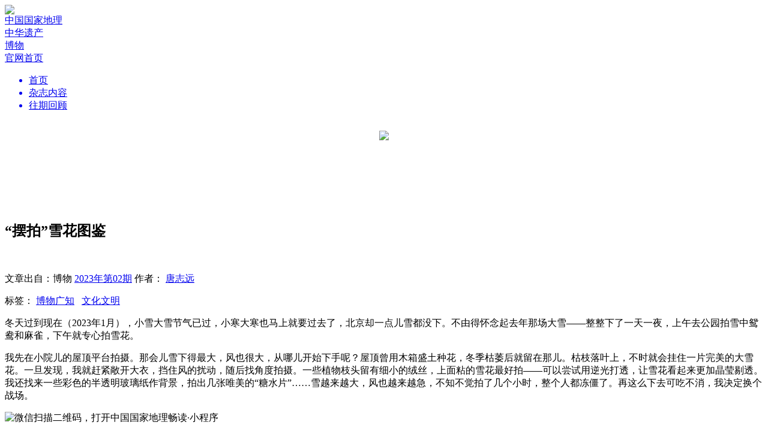

--- FILE ---
content_type: text/html; charset=utf-8
request_url: http://www.dili365.com/nh/article/p63e0bb77be69302.htm
body_size: 9286
content:
<!DOCTYPE html PUBLIC "-//W3C//DTD XHTML 1.0 Transitional//EN" "http://www.w3.org/TR/xhtml1/DTD/xhtml1-transitional.dtd">
<html>
<head>
	<meta http-equiv="Content-Type" content="text/html; charset=utf-8">
    <meta name="viewport" content="width=1280" />
    <title>“摆拍”雪花图鉴 | 中国国家地理网</title>
	<meta name="keywords" content="冬天过到现在（2023年1月）,小雪大雪节气已过,小寒大寒也马上就要过去了,北京却一点儿雪都没下。不由得怀念起去年那场大雪——整整下了一天一夜," />
	<meta name="description" content="" />
	<link rel="stylesheet" type="text/css" href="http://www.dili365.com/public/css/base.min.css?v=2016090311" /><link rel="stylesheet" type="text/css" href="http://www.dili365.com/public/css/magazine/common.min.css?v=2016090311" /><link rel="stylesheet" type="text/css" href="http://www.dili365.com/public/js/shadowbox/shadowbox.css" />
    <script type="text/javascript" src="http://www.dili365.com/public/js/jquery.1.7.2.min.js"></script>
    <script type="text/javascript" src="http://www.dili365.com/public/js/jquery.slider.min.js"></script>
    <script type="text/javascript" src="http://www.dili365.com/public/js/ui-magazine.min.js" ></script>
    <script type="text/javascript" src="http://www.dili365.com/public/js/shadowbox/shadowbox.js"></script>
    <script type="text/javascript" src="http://www.dili365.com/public/js/jquery.validate.min.js"></script>
    <script type="text/javascript" src="http://www.dili365.com/public/js/global.min.js?v=2016090311"></script>
	    <!--<script type="text/javascript" src="https://getfirebug.com/firebug-lite.js"></script>-->
    <!--[if lte IE 8]>
    <script src="http://www.dili365.com/public/js/html5.js"></script>
    <link href="http://www.dili365.com/public/css/IE.css" rel="stylesheet">
    <![endif]-->
    <!-- *baidu ads -->
    <script src="http://dup.baidustatic.com/js/ds.js"></script>
    <!-- #baidu ads -->
    <script>
        Shadowbox.init({
            overlayOpacity:0.8
        })
    </script>
</head>
<body>
<!-- 头部 -->
<header class="mb40" style="margin-bottom: 20px">
        <div class="part-one">
            <div class="wpr">
                <div class="logo"><img src="http://www.dili365.com/public/images/magazine/logo.png" /> </div>
                <div class="right">
                    <a href="/cng/mag/detail/999.htm" class="a-cng">
                        <div class="icon icon-tiny-cng"></div>
                        <span>中国国家地理</span>
                    </a>
                    <a href="/ch/mag/detail/971.htm" class="a-zhyc">
                        <div class="icon icon-tiny-zhyc" ></div>
                        <span>中华遗产</span>
                    </a>
                    <a href="/nh/mag/detail/998.htm" class="a-bw">
                        <div class="icon icon-tiny-bw"></div>
                        <span>博物</span>
                    </a>
                    <!--<a href="http://www.chinascenic.com" target="_blank">-->
                        <!--<div class="icon icon-tiny-chinasenic"></div>-->
                        <!--<span>ChinaScenic</span>-->
                    <!--</a>-->
                    <div class="vertical-line"></div>
                    <a href="/">
                        <div class="go-back">
                            <div class="icon icon-tiny-home"></div>
                            <span>官网首页</span>
                        </div>
                    </a>
                </div>
            </div>
        </div>

        <div class="c"></div>
        <div class="part-two">
            <div class="wpr">
                <div class="menu">
                    <ul>
                        <a href="/Nh/index/index.htm"><li class="active">首页</li></a>
                        <a href="/Nh/tag/index.htm"> <li>杂志内容</li></a>
                        <!--<a href="/Nh/pic/index.htm"> <li>杂志图片</li></a>-->
						<!-- <a href="/Nh/Map/index.htm"> <li>地理地图</li></a> -->
                        <a href="/Nh/mag/index.htm"><li>往期回顾</li></a>
                    </ul>
                </div>
            </div>
        </div>
        <div style="text-align: center;" id="banner_all" class="hidden">
            <a href="http://www.dili360.com/changdu" target="_blank"><img src="http://www.dili365.com/public/images/magazine/banner_cng.jpg" style="width: 1000px;margin-top: 15px;"></a>
        </div>
</header>
<script>
var uid = 0, username = "";
    $(function(){
        if(document.URL.match(/dili360\.com\/ch/i)){
            $('body').addClass('zhyc')
            $('.a-zhyc').addClass('hidden')
            $('.logo').find('img').attr('src','http://www.dili365.com/public/images/magazine/ZHYC-logo.jpg')
            if(!document.URL.match(/dili360\.com\/ch\/article/i)){
                $('#banner_all').removeClass('hidden')
                $('#banner_all').find('img').attr('src','http://www.dili365.com/public/images/magazine/banner_ch.jpg')
            }
            //$('.menu').find('a').each(function(){
                //var newurl = $(this).attr('href','/ch/')
                //$(this).attr('href',newurl)
            //})
            // $('.menu').find('a').eq(3).addClass('hidden')
        }else if(document.URL.match(/dili360\.com\/nh/i)){
            $('body').addClass('bw')
            $('.a-bw').addClass('hidden')
            $('.logo').find('img').attr('src','http://www.dili365.com/public/images/magazine/BW-logo.jpg')
            if(!document.URL.match(/dili360\.com\/nh\/article/i)){
                $('#banner_all').removeClass('hidden')
                $('#banner_all').find('img').attr('src','http://www.dili365.com/public/images/magazine/banner_nh.jpg')
            }
            /* $('.menu').find('a').each(function(){
                var newurl = $(this).attr('href', '/nh/i')
                $(this).attr('href',newurl)
            }) */
            // $('.menu').find('a').eq(3).addClass('hidden')
        }else if(document.URL.match(/dili360\.com\/cng/i)){
            if(!document.URL.match(/dili360\.com\/cng\/article/i)){
                $('#banner_all').removeClass('hidden')
                $('#banner_all').find('img').attr('src','http://www.dili365.com/public/images/magazine/banner_cng.jpg')
            }
        }else {
            $('.a-cng').addClass('hidden')

        }

        // }else if(document.URL.match(/dili360\.com\/xtx/i)){
        //   $('body').addClass('xtx')
        // $('.a-xtx').addClass('hidden')
        //$('.logo').find('img').attr('src','http://www.dili365.com/public/images/magazine/XTX-logo.jpg')
        /*  $('.menu').find('a').each(function(){
         var newurl = $(this).attr('href', '/xtx/')
         $(this).attr('href',newurl)
         }) */
    })
</script>


 <link rel="stylesheet" href="http://www.dili360.com/public/css/imagescroll_h.css?v2" />
<div style="margin:0 auto; width:870px;height:95px;">
    <a href="http://download.dili360.com/" target="_blank">
        <img src="http://www.dili360.com/public/images/ad_banner.png" title="" alt=""  style="width:870px; height:80px; display:block;" />
    </a>
<!-- 广告位：所有普通正文页顶部通栏广告870*80 test-->
 <!--
 <link rel="stylesheet" href="http://www.dili360.com/public/css/imagescroll_h.css?v3" />
<script type="text/javascript">
(function() {
    var s = "_" + Math.random().toString(36).slice(2);
    document.write('<div id="' + s + '"></div>');
    (window.slotbydup=window.slotbydup || []).push({
        id: '943179',
        container: s,
        size: '870,80',
        display: 'inlay-fix'
    });
})();
</script>
-->
</div>
<div class="common-article-page">
    <div class="share-box">
    </div>
    <article>
        <h1>“摆拍”雪花图鉴<br><span></span></h1>
        <br/>
        <p class="tips">  文章出自：博物 <a href="/nh/mag/detail/899.htm">2023年第02期</a>        作者：
        <a href="/author/16398.htm" class="link blue">唐志远</a>&nbsp;        </p>

        <p class="tips">标签：
        <a href="/nh/tag/list/20332.htm" class="link red">博物广知</a>&nbsp;&nbsp;&nbsp;<a href="/nh/tag/list/20324.htm" class="link red">文化文明</a>&nbsp;&nbsp;&nbsp;        </p>

        <span class="line mt30 mb30"></span>

        <!--新增-->
                 <!--end-->

        <section>
        <p>冬天过到现在（2023年1月），小雪大雪节气已过，小寒大寒也马上就要过去了，北京却一点儿雪都没下。不由得怀念起去年那场大雪——整整下了一天一夜，上午去公园拍雪中鸳鸯和麻雀，下午就专心拍雪花。</p><p>我先在小院儿的屋顶平台拍摄。那会儿雪下得最大，风也很大，从哪儿开始下手呢？屋顶曾用木箱盛土种花，冬季枯萎后就留在那儿。枯枝落叶上，不时就会挂住一片完美的大雪花。一旦发现，我就赶紧敞开大衣，挡住风的扰动，随后找角度拍摄。一些植物枝头留有细小的绒丝，上面粘的雪花最好拍——可以尝试用逆光打透，让雪花看起来更加晶莹剔透。我还找来一些彩色的半透明玻璃纸作背景，拍出几张唯美的“糖水片”……雪越来越大，风也越来越急，不知不觉拍了几个小时，整个人都冻僵了。再这么下去可吃不消，我决定换个战场。</p>        </section>

        <!--新增-->
                 <!--end-->

        <div class="rq-app tc mt30">
            <img src="/public/images/wechat.jpg" alt="微信扫描二维码，打开中国国家地理畅读·小程序"/>
            <p class="mt30"><a href="http://www.dili360.com/changdu/" class="link"> >>> 阅读更多内容，请使用中国国家地理畅读·微信小程序 <<< </a></p>
            <!-- <p class="mt20"><a href="" class="link"> >>> 此文来自地理网社区,点击查看原文 <<< </a></p> -->
        </div>
        <p class="tr tips  mt30">
            <span class="f14">
            责任编辑 /
            <a href="/author/editor/34.htm" class="link blue">唐志远</a>&nbsp;                        </span>
        </p>
        <div class="mt10"></div>
        


                <!-- 广告位：所有正文页文末通栏广告（尺寸：680*90） -->
        <script type="text/javascript">
        (function() {
            var s = "_" + Math.random().toString(36).slice(2);
            document.write('<div id="' + s + '"></div>');
            (window.slotbydup=window.slotbydup || []).push({
                id: '937001',
                container: s,
                size: '680,90',
                display: 'inlay-fix'
            });
        })();
        </script>
        <span class="line dot mt30">
            <span>
                版权声明
            </span>
        </span>
        <p class="tc mt10 mb10">
            凡中国国家地理网刊登内容，未经授权许可，任何媒体和个人不得转载、链接、转贴或以其它方式使用。 <br/>
            已经本网书面授权的，在使用时必须注明来源。违反上述声明的，本网将追究其相关法律责任。
        </p>
        <span class="line dot mb30"></span>


    </article>

    <script>
var item_id = 18827, item_type = 'article', ctype = 0, next = 0;
</script>
<div class="comment-login tc" style="margin-top:20px">
    要评论？请先<a class="link blue" onclick="checkLogin();" href="javascript:;"> 登录 </a>或者<a class="link blue" onclick="reg();" href="javascript:;"> 注册 </a>，您也可以快捷登录：
    <div class="inline-block" style="width: 100px">
        <a href="javascript:;" onclick="sinalogin();"><span class="icon icon-sina-login-hover inline-block fl"></span></a>
        <a href="javascript:;" onclick="qqlogin();"><span class="icon icon-tencent-login-hover inline-block fl"></span></a>
    </div>
</div>
<ul id="comment-list">
    <div class="comment-area type-2">
        <div id="comment-input-area">
            <form id="form-simple-comment" action="">
            <div class="comment-boxes mb40 "> <!-- hidden -->
                <div id="box-1" class="comment-box">
                    <div class="head">
                        <div class="tag">我要评论</div>
                    </div>
                    <textarea id="simple-comment-text" name="text"></textarea>
                </div>
                <input class="submit" type="submit" value="提交"/>
                <div  class="line mb20 mt60"></div>
            </div>
        </form>
        </div>
        <div class="comment-list">
            <div class="head" style="overflow:hidden;">
                <div class="part-one">
                    <div id="start_comment" class="link blue hidden">我要评论</div>
                </div>
                <div class="part-two">
                    <div id="order-by-hot" class="btn active">
                        <a  tmp="/comment/0/topic//hot">热度</a>
                    </div>
                    <div id="order-by-time"  class="btn-2">
                        <a tmp="/comment/0/topic//time">时间</a>
                    </div>
                </div>
            </div>
            <div class="c"></div>
            <ul class="content">
                                <li class="tc">暂无评论</li>            </ul>
            <div class="c"></div>
            <div id="load-more" class="btn tips mt5">加载更多评论</div>
        </div>
    </div>
</ul>

<script src="http://www.dili365.com/public/js/jquery.comment.min.js?v=2016090311"></script>

    <!-- JiaThis Button BEGIN -->
    <div class="jiathis_share_slide jiathis_share_32x32" id="jiathis_share_slide">
        <div class="jiathis_share_slide_top" id="jiathis_share_title"></div>
        <div class="jiathis_share_slide_inner">
            <div class="jiathis_style_32x32">
                <a class="jiathis_button_qzone"></a>
                <a class="jiathis_button_tsina"></a>
                <a class="jiathis_button_tqq"></a>
                <a class="jiathis_button_weixin"></a>
                <a class="jiathis_button_renren"></a>
                <a href="http://www.jiathis.com/share" class="jiathis jiathis_txt jtico jtico_jiathis" target="_blank"></a>
                <script type="text/javascript">
                    var jiathis_config = {
                        slide:{
                            divid:'jiathis_main', //设定分享按钮的位置在哪个DIV的边缘，一般是主体内容的外层DIV框架ID,
                            pos:'left'
                        }
                    };
                </script>
            </div>
        </div>
    </div>
    <!-- JiaThis Button END -->

    <!--赞 评论 收藏 -->
    <ul class="right-tool" id="p63e0bb77be69302">
        <li class="icon icon-heart">0</li>
        <li class="icon icon-comment">0</li>
        <!-- <li class="icon icon-favor">34</li> -->
        <li class="icon icon-go-top"></li>
    </ul>
</div>
<script src="https://res.wx.qq.com/open/js/jweixin-1.2.0.js"></script>
<script>
    !function(a){"use strict";function b(a,b){var c=(65535&a)+(65535&b),d=(a>>16)+(b>>16)+(c>>16);return d<<16|65535&c}function c(a,b){return a<<b|a>>>32-b}function d(a,d,e,f,g,h){return b(c(b(b(d,a),b(f,h)),g),e)}function e(a,b,c,e,f,g,h){return d(b&c|~b&e,a,b,f,g,h)}function f(a,b,c,e,f,g,h){return d(b&e|c&~e,a,b,f,g,h)}function g(a,b,c,e,f,g,h){return d(b^c^e,a,b,f,g,h)}function h(a,b,c,e,f,g,h){return d(c^(b|~e),a,b,f,g,h)}function i(a,c){a[c>>5]|=128<<c%32,a[(c+64>>>9<<4)+14]=c;var d,i,j,k,l,m=1732584193,n=-271733879,o=-1732584194,p=271733878;for(d=0;d<a.length;d+=16)i=m,j=n,k=o,l=p,m=e(m,n,o,p,a[d],7,-680876936),p=e(p,m,n,o,a[d+1],12,-389564586),o=e(o,p,m,n,a[d+2],17,606105819),n=e(n,o,p,m,a[d+3],22,-1044525330),m=e(m,n,o,p,a[d+4],7,-176418897),p=e(p,m,n,o,a[d+5],12,1200080426),o=e(o,p,m,n,a[d+6],17,-1473231341),n=e(n,o,p,m,a[d+7],22,-45705983),m=e(m,n,o,p,a[d+8],7,1770035416),p=e(p,m,n,o,a[d+9],12,-1958414417),o=e(o,p,m,n,a[d+10],17,-42063),n=e(n,o,p,m,a[d+11],22,-1990404162),m=e(m,n,o,p,a[d+12],7,1804603682),p=e(p,m,n,o,a[d+13],12,-40341101),o=e(o,p,m,n,a[d+14],17,-1502002290),n=e(n,o,p,m,a[d+15],22,1236535329),m=f(m,n,o,p,a[d+1],5,-165796510),p=f(p,m,n,o,a[d+6],9,-1069501632),o=f(o,p,m,n,a[d+11],14,643717713),n=f(n,o,p,m,a[d],20,-373897302),m=f(m,n,o,p,a[d+5],5,-701558691),p=f(p,m,n,o,a[d+10],9,38016083),o=f(o,p,m,n,a[d+15],14,-660478335),n=f(n,o,p,m,a[d+4],20,-405537848),m=f(m,n,o,p,a[d+9],5,568446438),p=f(p,m,n,o,a[d+14],9,-1019803690),o=f(o,p,m,n,a[d+3],14,-187363961),n=f(n,o,p,m,a[d+8],20,1163531501),m=f(m,n,o,p,a[d+13],5,-1444681467),p=f(p,m,n,o,a[d+2],9,-51403784),o=f(o,p,m,n,a[d+7],14,1735328473),n=f(n,o,p,m,a[d+12],20,-1926607734),m=g(m,n,o,p,a[d+5],4,-378558),p=g(p,m,n,o,a[d+8],11,-2022574463),o=g(o,p,m,n,a[d+11],16,1839030562),n=g(n,o,p,m,a[d+14],23,-35309556),m=g(m,n,o,p,a[d+1],4,-1530992060),p=g(p,m,n,o,a[d+4],11,1272893353),o=g(o,p,m,n,a[d+7],16,-155497632),n=g(n,o,p,m,a[d+10],23,-1094730640),m=g(m,n,o,p,a[d+13],4,681279174),p=g(p,m,n,o,a[d],11,-358537222),o=g(o,p,m,n,a[d+3],16,-722521979),n=g(n,o,p,m,a[d+6],23,76029189),m=g(m,n,o,p,a[d+9],4,-640364487),p=g(p,m,n,o,a[d+12],11,-421815835),o=g(o,p,m,n,a[d+15],16,530742520),n=g(n,o,p,m,a[d+2],23,-995338651),m=h(m,n,o,p,a[d],6,-198630844),p=h(p,m,n,o,a[d+7],10,1126891415),o=h(o,p,m,n,a[d+14],15,-1416354905),n=h(n,o,p,m,a[d+5],21,-57434055),m=h(m,n,o,p,a[d+12],6,1700485571),p=h(p,m,n,o,a[d+3],10,-1894986606),o=h(o,p,m,n,a[d+10],15,-1051523),n=h(n,o,p,m,a[d+1],21,-2054922799),m=h(m,n,o,p,a[d+8],6,1873313359),p=h(p,m,n,o,a[d+15],10,-30611744),o=h(o,p,m,n,a[d+6],15,-1560198380),n=h(n,o,p,m,a[d+13],21,1309151649),m=h(m,n,o,p,a[d+4],6,-145523070),p=h(p,m,n,o,a[d+11],10,-1120210379),o=h(o,p,m,n,a[d+2],15,718787259),n=h(n,o,p,m,a[d+9],21,-343485551),m=b(m,i),n=b(n,j),o=b(o,k),p=b(p,l);return[m,n,o,p]}function j(a){var b,c="";for(b=0;b<32*a.length;b+=8)c+=String.fromCharCode(a[b>>5]>>>b%32&255);return c}function k(a){var b,c=[];for(c[(a.length>>2)-1]=void 0,b=0;b<c.length;b+=1)c[b]=0;for(b=0;b<8*a.length;b+=8)c[b>>5]|=(255&a.charCodeAt(b/8))<<b%32;return c}function l(a){return j(i(k(a),8*a.length))}function m(a,b){var c,d,e=k(a),f=[],g=[];for(f[15]=g[15]=void 0,e.length>16&&(e=i(e,8*a.length)),c=0;16>c;c+=1)f[c]=909522486^e[c],g[c]=1549556828^e[c];return d=i(f.concat(k(b)),512+8*b.length),j(i(g.concat(d),640))}function n(a){var b,c,d="0123456789abcdef",e="";for(c=0;c<a.length;c+=1)b=a.charCodeAt(c),e+=d.charAt(b>>>4&15)+d.charAt(15&b);return e}function o(a){return unescape(encodeURIComponent(a))}function p(a){return l(o(a))}function q(a){return n(p(a))}function r(a,b){return m(o(a),o(b))}function s(a,b){return n(r(a,b))}function t(a,b,c){return b?c?r(b,a):s(b,a):c?p(a):q(a)}"function"==typeof define&&define.amd?define(function(){return t}):a.md5=t}(this);
</script>
<script>
    $('body').css('background-color','#dbdde0');
    $(function(){
        scrollShareToolBar();
        centerAlignCenter();
        initArticleLike();
        console.info('window.innerWidth',window.innerWidth)
        if(window.innerWidth<1200){
            var iframe = document.getElementById('videoBigboxIframes');
            iframe.style.width = '850px';
            iframe.style.height = '480px';
        }
    })
    //判断是否微信浏览器
    if(navigator.userAgent.toLowerCase().indexOf("micromessenger") > -1){
        var postURL = window.location.href;
        if(postURL.match(/from=singlemessage/ig)){
            window.location.href = postURL.split('?')[0]
        }
        //微信内置浏览器
        var nowDate = new Date();
        var nowDateResult = nowDate.getFullYear().toString()+((nowDate.getMonth()+1).length === 1?'0'+(nowDate.getMonth()+1):(nowDate.getMonth()+1))+(nowDate.getDate().length===1?'0'+nowDate.getDate():nowDate.getDate());
        var imgSrc= $('.img').eq(0).find('img').attr('src')?$('.img').eq(0).find('img').attr('src'):'';
//    var hash = md5(nowDateResult+'d4tnfi593ol39kx2')


        $.ajax({
            url: 'http://www.dili360.com/api/index/jssdk',
            type: 'GET',
            data:{
                'url': postURL
            },
            dataType: 'json',
            success: function (res) {
                console.log('########',res);
                wx.config({
                    debug: false, // 开启调试模式,调用的所有api的返回值会在客户端alert出来，若要查看传入的参数，可以在pc端打开，参数信息会通过log打出，仅在pc端时才会打印。
                    appId: res.appId, // 必填，公众号的唯一标识
                    timestamp: res.timestamp, // 必填，生成签名的时间戳
                    nonceStr: res.nonceStr, // 必填，生成签名的随机串
                    signature: res.signature,// 必填，签名，见附录1
                    jsApiList: ['onMenuShareTimeline', 'onMenuShareAppMessage'] // 必填，需要使用的JS接口列表，所有JS接口列表见附录2
                });
                wx.ready(function() {
                    wx.onMenuShareAppMessage({
                        title: '', // 分享标题
                        desc: '', // 分享描述
                        link: '', // 分享链接，该链接域名或路径必须与当前页面对应的公众号JS安全域名一致
                        imgUrl: imgSrc, // 分享图标
                        type: '', // 分享类型,music、video或link，不填默认为link
                        dataUrl: '', // 如果type是music或video，则要提供数据链接，默认为空
                        success: function () {
// 用户确认分享后执行的回调函数
                        },
                        cancel: function () {
// 用户取消分享后执行的回调函数
                        }
                    });
                    wx.onMenuShareTimeline({
                        title: '', // 分享标题
                        link: '', // 分享链接，该链接域名或路径必须与当前页面对应的公众号JS安全域名一致
                        imgUrl: imgSrc, // 分享图标
                        success: function () {
                            // 用户确认分享后执行的回调函数
                        }
                    });
                })



            }
        })
    }


</script>

<!--<script type="text/javascript" src="http://v3.jiathis.com/code/jia.js?uid=1400814545319187" charset="utf-8"></script>
<script type="text/javascript" src="http://v3.jiathis.com/code/jiathis_slide.js" charset="utf-8"></script>-->


<div class="c"></div>
<footer>
    <div class="wpr">
        <ul>
            <li>
                <h2>杂志</h2>
                <ul>
                    <li><a href="http://www.dili360.com/Cng/"><h3>中国国家地理</h3></a></li>
                    <!--<li><a target="_blank" href="http://www.chinascenic.com/"><h3>ChinaScenic(英文版)</h3></a></li>
					<li><a target="_blank" href="http://hk.dili360.com/"><h3>中國國家地理（繁体版）</h3></a></li>-->
                    <li><a target="_blank" href="http://www.dili360.com/ch/"><h3>中华遗产</h3></a></li>
                    <li><a target="_blank" href="http://www.dili360.com/nh/"><h3>博物</h3></a></li>
                    <li><a target="_blank" href="http://store.dili360.com/sub.php"><h3>杂志订阅</h3></a></li>
                    <li class="hidden"><h3>读者服务站 </h3></li>
                </ul>
            </li>
            <li>
                <h2>新媒体</h2>
                <ul>
                    <li><a href="http://www.dili360.com/"><h3>中国国家地理网</h3></a></li>
                    <li><a target="_blank" href="http://download.dili360.com/"><h3>中国国家地理官方客户端</h3></a></li>
                    <!--<li class="red"><a target="_blank" href="http://www.chinascenic.com/apps/"><h3>ChinaScenic(客户端)</h3></a></li>-->
                    <li><a target="_blank" rel="shadowbox" href="http://www.dili365.com/public/images/weixin.jpg" title="微信 扫一扫"><h3>官方微信</h3></a></li>
                    <li><a target="_blank" href="http://weibo.com/cng"><h3>官方微博</h3></a></li>
                    <!--<li><a target="_blank" href="http://page.renren.com/601185013/?checked=true"><h3>人人网公共主页</h3></a></li>-->
                </ul>
            </li>
            <li>
                <h2>广告合作</h2>
                <ul>
                    <li><a target="_blank" href="http://www.dili360.com/public/ads/2021ad.pdf"><h3>杂志广告刊例</h3></a></li>
                </ul>
            </li>
            <li>
                <h2>关于我们</h2>
                <ul>
                	<li><a target="_blank" href="/about/history/"><h3>成长记忆</h3></a></li>
                    <li><a target="_blank" href="/about/index/joinus.htm"><h3>工作机会</h3></a></li>
                    <li><a target="_blank" href="/about/index/contact.htm"><h3>联系我们</h3></a></li>
                </ul>
            </li>
            <li class="last">
                <h2>关于网站</h2>
                <ul>
                    <li><a target="_blank" href="/about/index/copyright.htm"><h3>版权声明</h3></a></li>
                    <li class="red"><a target="_blank" href="/about/index/privacy.htm"><h3>隐私条款</h3></a></li>
                    <li class="hidden"><h3>帮助中心</h3></li>
                    <li><a target="_blank" href="/contribute/feedback/index.htm"><h3>意见反馈</h3></a></li>

                    <li><a href="/about/index/links.htm"><h3>合作伙伴</h3></a></li>
                    <li><a href="/about/index/links.htm?archer=toPos1" onClick="click_scroll()"><h3>友情链接</h3></a></li>
                </ul>
            </li>
        </ul>
    </div>

    <div class="c"></div>
    <div class="wpr">
        <div class="detail" style="position:relative;">
            <img src="http://img0.dili360.com/pic/2025/12/01/loglo-footer.jpg">
           <!-- <img class="second" src="/images/logo-dili360.png">-->
           <div style="
               width: 95px;
               text-align: center;
               color: #fff;
               position: absolute;
               left: 260px;
               top: 0;
           "><img src="http://img0.dili360.com/pic/2025/12/01/cng-dingyue.png" style="
               display: block;
           "><p style="
               margin-top: 6px;
           ">订阅号</p></div>
           <div style="
             width: 95px;
             text-align: center;
             color: #fff;
             position: absolute;
             left: 400px;
             top: 0;
         "><img src="http://img0.dili360.com/pic/2025/12/01/cng-fuwu.png" style="
             display: block;
         "><p style="
             margin-top: 6px;
         ">服务号</p></div>
           <!-- <div class="footer-qr-img">
              <img src="http://www.dili365.com/public/images/loglo-footer.jpg" alt="">
           </div> -->
            <div class="c"></div>
            <div class="icons-group">
                <a class="icon icon-weixin" rel="shadowbox" href="http://www.dili365.com/public/images/weixin.jpg" title="微信 扫一扫"></a>
                <div class="icon icon-sina" onclick="window.location.href='http://weibo.com/cng'"><a href="http://weibo.com/cng"></a></div>
                <!-- <div class="icon icon-ff" onclick="window.location.href='https://www.facebook.com/pages/China-Scenic/170363109826774?fref=ts'"></div> -->
                <!-- <div class="icon icon-tt" onclick="window.location.href='https://twitter.com/ChinaScenic'"></div> -->
                <div class="icon icon-cng" onclick="window.location.href='http://weibo.com/dili360'"></div>
            </div>
            <div class="c"></div>
            <div class="copyright">
                <p>Copyright © 2001-2026 Chinese National Geography Press. All rights reserved.</p>
                <p style="padding: 6px 0;">北京全景国家地理新媒体科技有限公司版权所有</p>
                <p>优秀科普网站 <a href="https://beian.miit.gov.cn/#/Integrated/index">京ICP证090072号</a> <a target="_blank" href="https://beian.miit.gov.cn/#/Integrated/index">京ICP备10014304号-4</a> <a  target="_blank" href="https://beian.miit.gov.cn/#/Integrated/index">京ICP备10014304号-5</a> <a  target="_blank" href="http://www.beian.gov.cn/portal/registerSystemInfo?recordcode=11010502048871"> 京公网安备11010502048871</a> 新出网证（京）字 049号 <a href="http://img1.dili360.com/pic/2023/05/05/6454cff3887081c66875641.jpg" target=“_blank”>出版物经营许可证</a></p>
            </div>
            <!--
            <div class="copyright">
                <p>Copyright © 2001-2017 Chinese National Geography Press. All rights reserved.</p>
                <p>优秀科普网站 <a>京ICP证090072号</a> <a>京ICP备10014304号-4</a> <a>京ICP备10014304号-5</a> <a> 京公网安备11010502026082</a> 新出网证（京）字 049号 <a>出版物经营许可证</a></p>
            </div>
            -->
        </div>
    </div>
</footer>
<div></div>
</body>
</html>